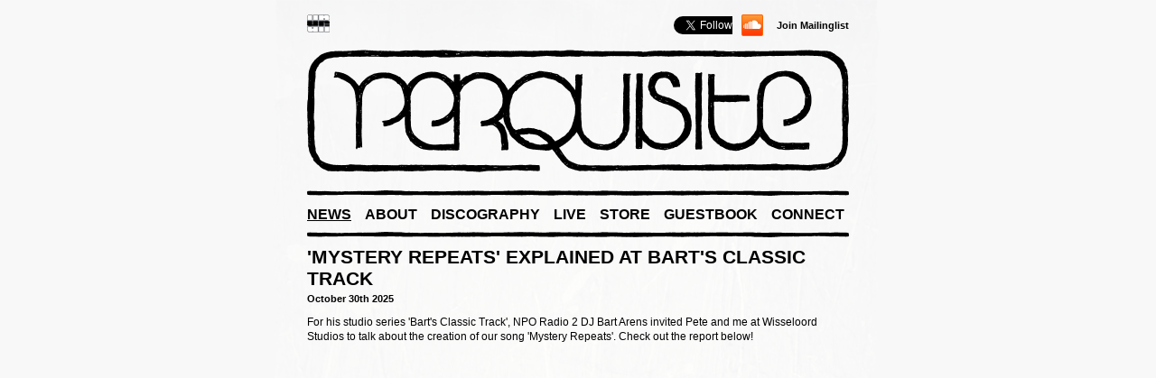

--- FILE ---
content_type: text/html; charset=UTF-8
request_url: https://perquisite.nl/videos
body_size: 7855
content:

  <!DOCTYPE html PUBLIC "-//W3C//DTD XHTML 1.0 Transitional//EN" "http://www.w3.org/TR/xhtml1/DTD/xhtml1-transitional.dtd">
<html xmlns="http://www.w3.org/1999/xhtml" xml:lang="en" lang="en">
 <head>

  <title>Perquisite / Videos</title>

  <meta http-equiv="Content-Type" content="text/html;charset=UTF-8" />
  <meta name="description" content="The official Perquisite website." />

  <link rel="alternate" type="application/rss+xml" title="RSS" href="http://www.perquisite.nl/rss" />

  <link href="/perquisite/files/css/perquisite.12.css" rel="stylesheet" type="text/css" />
    <style type="text/css">
   #menu ul #about_submenu {display:block;}
  </style>
  
  <script src="/perquisite/files/js/jquery-1.3.2.min.js" type="text/javascript"></script>
  <script src="/perquisite/files/js/jquery.form.js" type="text/javascript"></script>
  <script src="/perquisite/files/js/jquery.history.js" type="text/javascript"></script>
  <script type="text/javascript" charset="utf-8">
 // "guestbook":"connect"
 var subPages = {"biography":"about","photos":"about","videos":"about","press":"about","awards":"about","links":"connect","contact":"connect","film-music":"projects","commercials":"projects","music-for-theatre":"projects","workshops":"projects","other-projects":"projects","own-releases":"discography","remixes":"discography","producer-arranger-musician":"discography","compilations":"discography"};
</script>
  <script src="/perquisite/files/js/ajax.js" type="text/javascript"></script>

 </head>
 <body id="videos">

  <div id="wrapper">

   <div id="structure">

    <div id="site">

     <div id="content" class="column">

       <div id="mailinglist-holder">

         <ul class="site-topbar">
            <li class="site-topbar-item">
              <a href="http://www.unexpected-records.com" target="_blank" class="unexpected-records"><img src="/perquisite/files/images/web/unexpected-records.png" border="0" width="25" height="20" alt="Unexpected Records" title="Unexpected Records" /></a>
            </li><li class="site-topbar-item">
              <style>
    .social-buttons {
        margin: .5em 0;
        padding: 0;
        list-style: none;
    }

    .social-button {
        vertical-align: middle;
        display: inline-block;
        overflow:hidden;
    }

    .facebook-social-button {
        width: 58px;
        height: 20px;
    }

    .twitter-social-button {
        width: 65px;
        height: 20px;
    }

    .soundcloud-social-button {
        width: 24px;
        height: 24px;
    }

    .social-button + .social-button {
        margin-left: 10px;
    }
</style>

<ul class="social-buttons">
    <li class="social-button facebook-social-button">
        <iframe src="//www.facebook.com/plugins/like.php?locale=en_US&amp;href=https%3A%2F%2Fwww.facebook.com%2FPerquisite&amp;layout=button&amp;action=like&amp;show_faces=false&amp;share=false&amp;height=20&amp;appId=1469201456626635" scrolling="no" frameborder="0" allowTransparency="true"></iframe>
    </li><li class="social-button twitter-social-button">
        <iframe allowtransparency="true" frameborder="0" scrolling="no" src="https://platform.twitter.com/widgets/follow_button.html?screen_name=perquisite&show_count=false&show_screen_name=false&blang=en"></iframe>
    </li><li class="social-button soundcloud-social-button">
        <iframe allowtransparency="true" scrolling="no" frameborder="no" src="https://w.soundcloud.com/icon/?url=http%3A%2F%2Fsoundcloud.com%2Fperquisite&amp;color=orange_white&amp;size=24"></iframe>
    </li>
</ul>            </li><li class="site-topbar-item">
              <a href="/mailinglist" class="toggle-mailinglist" rel="/mailinglist"><span>Join Mailinglist</span></a>
            </li>
         </ul>

         <div id="mailinglist">

          <!-- mailinglist -->
           <div id="mc_embed_shell">
                 <link href="//cdn-images.mailchimp.com/embedcode/classic-061523.css" rel="stylesheet" type="text/css">
             <style type="text/css">
                   #mc_embed_signup{background:#fff; false;clear:left; font:14px Helvetica,Arial,sans-serif; width: 600px;}
                   /* Add your own Mailchimp form style overrides in your site stylesheet or in this style block.
                      We recommend moving this block and the preceding CSS link to the HEAD of your HTML file. */
           </style>
           <div id="mc_embed_signup">
               <form style="padding: 22px 0px 56px 0px" action="https://perquisite.us1.list-manage.com/subscribe/post?u=7b155cb06fac25dee0a6dccfd&amp;id=8b1356cc70&amp;f_id=006c89e5f0" method="post" id="mc-embedded-subscribe-form" name="mc-embedded-subscribe-form" class="validate" target="_blank">
                   <div id="mc_embed_signup_scroll">
                     
                       <div class="mc-field-group"><label for="mce-EMAIL">Email Address <span class="asterisk">*</span></label><input type="email" name="EMAIL" class="required email" id="mce-EMAIL" required="" value=""></div><div class="mc-field-group"><label for="mce-FNAME">First Name </label><input type="text" name="FNAME" class=" text" id="mce-FNAME" value=""></div><div class="mc-field-group"><label for="mce-LNAME">Last Name </label><input type="text" name="LNAME" class=" text" id="mce-LNAME" value=""></div><div class="mc-field-group"><label for="mce-MMERGE3">Country </label>
                       
                       
                     
                       
                       <select name="MMERGE3" id="mce-MMERGE3" class="select">
                         <option>Country</option>
                         
	<option value="af">Afghanistan</option>
	<option value="ax">Aland Islands</option>
	<option value="al">Albania</option>
	<option value="dz">Algeria</option>
	<option value="as">American Samoa</option>
	<option value="ad">Andorra</option>
	<option value="ao">Angola</option>
	<option value="ai">Anguilla</option>
	<option value="aq">Antarctica</option>
	<option value="ag">Antigua and Barbuda</option>
	<option value="ar">Argentina</option>
	<option value="am">Armenia</option>
	<option value="aw">Aruba</option>
	<option value="ap">Asia-Pacific</option>
	<option value="au">Australia</option>
	<option value="at">Austria</option>
	<option value="az">Azerbaijan</option>
	<option value="bs">Bahamas</option>
	<option value="bh">Bahrain</option>
	<option value="bd">Bangladesh</option>
	<option value="bb">Barbados</option>
	<option value="by">Belarus</option>
	<option value="be">Belgium</option>
	<option value="bz">Belize</option>
	<option value="bj">Benin</option>
	<option value="bm">Bermuda</option>
	<option value="bt">Bhutan</option>
	<option value="bo">Bolivia</option>
	<option value="ba">Bosnia and Herzegovina</option>
	<option value="bw">Botswana</option>
	<option value="bv">Bouvet Island</option>
	<option value="br">Brazil</option>
	<option value="io">British Indian Ocean Territory</option>
	<option value="bn">Brunei Darussalam</option>
	<option value="bg">Bulgaria</option>
	<option value="bf">Burkina Faso</option>
	<option value="mm">Burma (Myanmar)</option>
	<option value="bi">Burundi</option>
	<option value="kh">Cambodia</option>
	<option value="cm">Cameroon</option>
	<option value="ca">Canada</option>
	<option value="cv">Cape Verde</option>
	<option value="ky">Cayman Islands</option>
	<option value="cf">Central African Republic</option>
	<option value="td">Chad</option>
	<option value="cl">Chile</option>
	<option value="cn">China</option>
	<option value="cx">Christmas Island</option>
	<option value="cc">Cocos (Keeling) Islands</option>
	<option value="co">Colombia</option>
	<option value="km">Comoros</option>
	<option value="cg">Congo</option>
	<option value="ck">Cook Islands</option>
	<option value="cr">Costa Rica</option>
	<option value="hr">Croatia (Hrvatska)</option>
	<option value="cu">Cuba</option>
	<option value="cy">Cyprus</option>
	<option value="cz">Czech Republic</option>
	<option value="cd">Democratic Republic of Congo</option>
	<option value="dk">Denmark</option>
	<option value="dj">Djibouti</option>
	<option value="dm">Dominica</option>
	<option value="do">Dominican Republic</option>
	<option value="tp">East Timor</option>
	<option value="ec">Ecuador</option>
	<option value="eg">Egypt</option>
	<option value="sv">El Salvador</option>
	<option value="gq">Equatorial Guinea</option>
	<option value="er">Eritrea</option>
	<option value="ee">Estonia</option>
	<option value="et">Ethiopia</option>
	<option value="eu">Europe</option>
	<option value="fk">Falkland Islands (Malvinas)</option>
	<option value="fo">Faroe Islands</option>
	<option value="fj">Fiji</option>
	<option value="fi">Finland</option>
	<option value="fr">France</option>
	<option value="gf">French Guiana</option>
	<option value="pf">French Polynesia</option>
	<option value="tf">French Southern Territories</option>
	<option value="ga">Gabon</option>
	<option value="gm">Gambia</option>
	<option value="ge">Georgia</option>
	<option value="de">Germany</option>
	<option value="gh">Ghana</option>
	<option value="gi">Gibraltar</option>
	<option value="gb">Great Britain (UK)</option>
	<option value="gr">Greece</option>
	<option value="gl">Greenland</option>
	<option value="gd">Grenada</option>
	<option value="gp">Guadeloupe</option>
	<option value="gu">Guam</option>
	<option value="gt">Guatemala</option>
	<option value="gn">Guinea</option>
	<option value="gw">Guinea-Bissau</option>
	<option value="gy">Guyana</option>
	<option value="ht">Haiti</option>
	<option value="hm">Heard and McDonald Islands</option>
	<option value="hn">Honduras</option>
	<option value="hk">Hong Kong</option>
	<option value="hu">Hungary</option>
	<option value="is">Iceland</option>
	<option value="in">India</option>
	<option value="id">Indonesia</option>
	<option value="ir">Iran</option>
	<option value="iq">Iraq</option>
	<option value="ie">Ireland</option>
	<option value="il">Israel</option>
	<option value="it">Italy</option>
	<option value="ci">Ivory Coast</option>
	<option value="jm">Jamaica</option>
	<option value="jp">Japan</option>
	<option value="jo">Jordan</option>
	<option value="kz">Kazakhstan</option>
	<option value="ke">Kenya</option>
	<option value="ki">Kiribati</option>
	<option value="kp">Korea (North)</option>
	<option value="kr">Korea (South)</option>
	<option value="kw">Kuwait</option>
	<option value="kg">Kyrgyzstan</option>
	<option value="la">Laos</option>
	<option value="lv">Latvia</option>
	<option value="lb">Lebanon</option>
	<option value="ls">Lesotho</option>
	<option value="lr">Liberia</option>
	<option value="ly">Libya</option>
	<option value="li">Liechtenstein</option>
	<option value="lt">Lithuania</option>
	<option value="lu">Luxembourg</option>
	<option value="mo">Macau</option>
	<option value="mk">Macedonia</option>
	<option value="mg">Madagascar</option>
	<option value="mw">Malawi</option>
	<option value="my">Malaysia</option>
	<option value="mv">Maldives</option>
	<option value="ml">Mali</option>
	<option value="mt">Malta</option>
	<option value="mh">Marshall Islands</option>
	<option value="mq">Martinique</option>
	<option value="mr">Mauritania</option>
	<option value="mu">Mauritius</option>
	<option value="yt">Mayotte</option>
	<option value="mx">Mexico</option>
	<option value="fm">Micronesia</option>
	<option value="md">Moldova</option>
	<option value="mc">Monaco</option>
	<option value="mn">Mongolia</option>
	<option value="ms">Montserrat</option>
	<option value="ma">Morocco</option>
	<option value="mz">Mozambique</option>
	<option value="na">Namibia</option>
	<option value="nr">Nauru</option>
	<option value="np">Nepal</option>
	<option value="nl">Netherlands</option>
	<option value="an">Netherlands Antilles</option>
	<option value="nt">Neutral Zone</option>
	<option value="nc">New Caledonia</option>
	<option value="nz">New Zealand (Aotearoa)</option>
	<option value="ni">Nicaragua</option>
	<option value="ne">Niger</option>
	<option value="ng">Nigeria</option>
	<option value="nu">Niue</option>
	<option value="nf">Norfolk Island</option>
	<option value="mp">Northern Mariana Islands</option>
	<option value="no">Norway</option>
	<option value="om">Oman</option>
	<option value="pk">Pakistan</option>
	<option value="pw">Palau</option>
	<option value="ps">Palestinian Territory, Occupied</option>
	<option value="pa">Panama</option>
	<option value="pg">Papua New Guinea</option>
	<option value="py">Paraguay</option>
	<option value="pe">Peru</option>
	<option value="ph">Philippines</option>
	<option value="pn">Pitcairn</option>
	<option value="pl">Poland</option>
	<option value="pt">Portugal</option>
	<option value="01">Private</option>
	<option value="pr">Puerto Rico</option>
	<option value="qa">Qatar</option>
	<option value="rs">Republic of Serbia</option>
	<option value="re">Reunion</option>
	<option value="ro">Romania</option>
	<option value="ru">Russia</option>
	<option value="rw">Rwanda</option>
	<option value="gs">S. Georgia and S. Sandwich Isls.</option>
	<option value="kn">Saint Kitts and Nevis</option>
	<option value="lc">Saint Lucia</option>
	<option value="vc">Saint Vincent and the Grenadines</option>
	<option value="ws">Samoa</option>
	<option value="sm">San Marino</option>
	<option value="st">Sao Tome and Principe</option>
	<option value="sa">Saudi Arabia</option>
	<option value="sn">Senegal</option>
	<option value="cs">Serbia and Montenegro</option>
	<option value="sc">Seychelles</option>
	<option value="sl">Sierra Leone</option>
	<option value="sg">Singapore</option>
	<option value="sk">Slovak Republic</option>
	<option value="si">Slovenia</option>
	<option value="sb">Solomon Islands</option>
	<option value="so">Somalia</option>
	<option value="za">South Africa</option>
	<option value="es">Spain</option>
	<option value="lk">Sri Lanka</option>
	<option value="sh">St. Helena</option>
	<option value="pm">St. Pierre and Miquelon</option>
	<option value="sd">Sudan</option>
	<option value="sr">Suriname</option>
	<option value="sj">Svalbard and Jan Mayen Islands</option>
	<option value="sz">Swaziland</option>
	<option value="se">Sweden</option>
	<option value="ch">Switzerland</option>
	<option value="sy">Syria</option>
	<option value="tw">Taiwan</option>
	<option value="tj">Tajikistan</option>
	<option value="tz">Tanzania</option>
	<option value="th">Thailand</option>
	<option value="tg">Togo</option>
	<option value="tk">Tokelau</option>
	<option value="to">Tonga</option>
	<option value="tt">Trinidad and Tobago</option>
	<option value="tn">Tunisia</option>
	<option value="tr">Turkey</option>
	<option value="tm">Turkmenistan</option>
	<option value="tc">Turks and Caicos Islands</option>
	<option value="tv">Tuvalu</option>
	<option value="ug">Uganda</option>
	<option value="ua">Ukraine</option>
	<option value="ae">United Arab Emirates</option>
	<option value="uk">United Kingdom</option>
	<option value="us" selected="selected">United States</option>
	<option value="uy">Uruguay</option>
	<option value="uz">Uzbekistan</option>
	<option value="vu">Vanuatu</option>
	<option value="va">Vatican City State (Holy See)</option>
	<option value="ve">Venezuela</option>
	<option value="vn">Viet Nam</option>
	<option value="vg">Virgin Islands (British)</option>
	<option value="vi">Virgin Islands (U.S.)</option>
	<option value="wf">Wallis and Futuna Islands</option>
	<option value="eh">Western Sahara</option>
	<option value="ye">Yemen</option>
	<option value="yu">Yugoslavia</option>
	<option value="zm">Zambia</option>
	<option value="zw">Zimbabwe</option>                        </select>
                        
                       </div>
                       
                   <div id="mce-responses" class="clear">
                       <div class="response" id="mce-error-response" style="display: none;"></div>
                       <div class="response" id="mce-success-response" style="display: none;"></div>
                   </div><div aria-hidden="true" style="position: absolute; left: -5000px;"><input type="text" name="b_7b155cb06fac25dee0a6dccfd_8b1356cc70" tabindex="-1" value=""></div><div class="clear"><input type="submit" name="subscribe" id="mc-embedded-subscribe" class="button" value="Subscribe"></div>
               </div>
           </form>
           </div>
           <script type="text/javascript" src="//s3.amazonaws.com/downloads.mailchimp.com/js/mc-validate.js"></script><script type="text/javascript">(function($) {window.fnames = new Array(); window.ftypes = new Array();fnames[0]='EMAIL';ftypes[0]='email';fnames[1]='FNAME';ftypes[1]='text';fnames[2]='LNAME';ftypes[2]='text';fnames[3]='MMERGE3';ftypes[3]='text';fnames[4]='MMERGE4';ftypes[4]='text';}(jQuery));var $mcj = jQuery.noConflict(true);</script></div> 
            
            
        
         </div>

       </div>

       <div id="logo"></div>

        <div class="line"></div>

        <div class="clear"></div>

       <div id="menu">
        <ul>
         <li><a id="menu_news" href="/news" class="ajax" rel="/news"><span>News</span></a></li>
         <li><a id="menu_about" href="/biography" class="ajax" rel="/biography"><span>About</span></a>
          <ul class="submenu" id="about_submenu">
           <li><a id="menu_biography" href="/biography" class="ajax" rel="/biography"><span>Biography</span></a></li>
           <li><a id="menu_photos" href="/photos" class="ajax" rel="/photos"><span>Photos</span></a></li>
           <li><a id="menu_videos" href="/videos" class="ajax" rel="/videos"><span>Videos</span></a></li>
           <li><a id="menu_press" href="/press" class="ajax" rel="/press"><span>Press</span></a></li>
           <li><a id="menu_awards" href="/awards" class="ajax" rel="/awards"><span>Awards</span></a></li>
          </ul>
         </li>
               <li><a id="menu_discography" href="/own-releases" class="ajax" rel="/own-releases"><span>discography</span></a>
               <ul class="submenu" id="discography_submenu">
               <li><a id="menu_own-releases" href="/own-releases" class="ajax" rel="/own-releases"><span>Own Releases</span></a></li>
          <li><a id="menu_remixes" href="/remixes" class="ajax" rel="/remixes"><span>Remixes</span></a></li>
          <li><a id="menu_producer-arranger-musician" href="/producer-arranger-musician" class="ajax" rel="/producer-arranger-musician"><span>Producer/arranger/musician</span></a></li>
          <li><a id="menu_compilations" href="/compilations" class="ajax" rel="/compilations"><span>Compilations</span></a></li>
                    <li><a id="menu_film-music" href="/film-music" class="ajax" rel="/film-music"><span>Film Music</span></a></li>
          <li><a id="menu_commercials" href="/commercials" class="ajax" rel="/commercials"><span>Commercials</span></a></li>
          <li><a id="menu_music-for-theatre" href="/music-for-theatre" class="ajax" rel="/music-for-theatre"><span>Music for Theatre</span></a></li>
          <li><a id="menu_workshops" href="/workshops" class="ajax" rel="/workshops"><span>Workshops</span></a></li>
          <li><a id="menu_other-projects" href="/other-projects" class="ajax" rel="/other-projects"><span>Other Projects</span></a></li>
              </ul>
         <!-- </li>
               <li><a id="menu_projects" href="/film-music" class="ajax" rel="/film-music"><span>projects</span></a>
               <ul class="submenu" id="projects_submenu">
               <li><a id="menu_film-music" href="/film-music" class="ajax" rel="/film-music"><span>Film Music</span></a></li>
          <li><a id="menu_commercials" href="/commercials" class="ajax" rel="/commercials"><span>Commercials</span></a></li>
          <li><a id="menu_music-for-theatre" href="/music-for-theatre" class="ajax" rel="/music-for-theatre"><span>Music for Theatre</span></a></li>
          <li><a id="menu_workshops" href="/workshops" class="ajax" rel="/workshops"><span>Workshops</span></a></li>
          <li><a id="menu_other-projects" href="/other-projects" class="ajax" rel="/other-projects"><span>Other Projects</span></a></li>
              </ul>
         </li> -->
         <li><a id="menu_live" href="/live" class="ajax" rel="/live"><span>Live</span></a></li>
         <li><a id="menu_store" href="https://unexpected-webshop.myshopify.com/collections/perquisite" target="_blank"><span>Store</span></a></li>
         <li><a id="menu_guestbook" href="/guestbook" class="ajax" rel="/guestbook"><span>Guestbook</span></a></li>
         <li><a id="menu_connect" href="/contact" class="ajax" rel="/contact"><span>Connect</span></a>
           <ul class="submenu" id="connect_submenu">
            <li><a id="menu_contact" href="/contact" class="ajax" rel="/contact"><span>Contact</span></a></li>
            <li><a id="menu_links" href="/links" class="ajax" rel="/links"><span>Links</span></a></li>
           </ul>
         </li>
        </ul>
        <div class="clear"></div>
       </div>

       <div class="line clear"></div>

      <div id="content_videos" class="content">
       <noscript>

<!-- begin page -->
  <div class="videos">

  <div><iframe loading="lazy" width="290" height="163" src="https://www.youtube.com/embed/quQBjAdD7zk"></iframe></div>
   <h5>Perquisite about his music for 'Niemand In De Stad'</h5>
   <h6>I composed the music for the Dutch feature film 'Niemand in de Stad'; a story about three young friends dealing with the difficulties of growing up, while being student in Amsterdam.

In this short documentary by FabFilter, I talk about the writing and production approach and explain some of the unusual techniques I used to create the movie score.

'Niemand in de stad' is the debut feature film of Michiel van Erp, based on the book by writer Philip Huff. The Original Motion Picture Score by Perquisite will be released by Unexpected Records and will be available through all digital platforms as of September 21st 2018.</h6>
  </div>
    <div class="videos_last">

  <div><iframe loading="lazy" width="290" height="163" src="https://www.youtube.com/embed/188pDgl2Yi0"></iframe></div>
   <h5>Perquisite Film Showreel (short)</h5>
   <h6>The short version of my showreel of film composition. Latest update: May 2016.</h6>
  </div>
     <div class="clear"></div>
    <div class="videos">

  <div><iframe loading="lazy" width="290" height="163" src="https://www.youtube.com/embed/Ka3HVHniOIA"></iframe></div>
   <h5>Perquisite Film Showreel</h5>
   <h6>My showreel of film composition. Latest update: May 2016.</h6>
  </div>
    <div class="videos_last">

  <div><iframe loading="lazy" width="290" height="163" src="https://www.youtube.com/embed/Y0ot8Wh2mU8"></iframe></div>
   <h5>Pete Philly and Perquisite talk about North West Metropolis</h5>
   <h6>To celebrate the digital re-release of the 'Expressions EP' by North West Metropolis (originally released in 2003), Pete Philly and Perquisite talk about how they met and how the project came together.</h6>
  </div>
     <div class="clear"></div>
    <div class="videos">

  <div><iframe loading="lazy" width="290" height="163" src="https://www.youtube.com/embed/FD-hxA7zSb0"></iframe></div>
   <h5>Pete Philly & Perquisite - Final Clubshow @ Paradiso (2008)</h5>
   <h6>To celebrate the 10-year anniversary of the Pete Philly & Perquisite debut album 'Mindtstate', we've put the entire show of December 6th 2008 in Paradiso, Amsterdam online!</h6>
  </div>
    <div class="videos_last">

  <div><iframe loading="lazy" width="290" height="163" src="https://www.youtube.com/embed/Z7aU4ZQm7P8"></iframe></div>
   <h5>Kris Berry & Perquisite - Final Show Report</h5>
   <h6>A report of the final Kris Berry & Perquisite show on November 15th 2014 in Amsterdam, The Netherlands. Filmed by Eline Soumeru and Niels Visser. Edited by Eline Soumeru.</h6>
  </div>
     <div class="clear"></div>
    <div class="videos">

  <div><iframe loading="lazy" width="290" height="163" src="https://www.youtube.com/embed/yjzqYB0yDRk"></iframe></div>
   <h5>Ruben Hein & Perquisite - How We Belong</h5>
   <h6>Official video for 'How We Belong' by Ruben Hein & Perquisite, the theme song for the film 'Wiplala', in theatres November 19th 2014.</h6>
  </div>
    <div class="videos_last">

  <div><iframe loading="lazy" width="290" height="163" src="https://www.youtube.com/embed/9KMmj5saXXg"></iframe></div>
   <h5>Perquisite on 'Hartenstraat'</h5>
   <h6>A short clip in which I tell a bit more about the music I've made with SliderInc for the feature film 'Hartenstraat' by Sanne Vogel.</h6>
  </div>
     <div class="clear"></div>
    <div class="videos">

  <div><iframe loading="lazy" width="290" height="163" src="https://www.youtube.com/embed/Ep5T858gTD0"></iframe></div>
   <h5>Kris Berry & Perquisite - Warm</h5>
   <h6>Second video of Kris Berry & Perquisite, accompanying the single 'Warm'. Directed by Mark Janssen and shot at Curacao.</h6>
  </div>
    <div class="videos_last">

  <div><iframe loading="lazy" width="290" height="163" src="https://www.youtube.com/embed/Plthp8LNBkQ"></iframe></div>
   <h5>Kris Berry & Perquisite - Telescope (live)</h5>
   <h6>'Telescope' live at Ziggo Live.</h6>
  </div>
     <div class="clear"></div>
   <div class="clear"></div>
 <div class="pagination">
<ul>
<li><span class="disabled">previous</span></li>
<li><span class="current">1</span></li>
<li><a class="ajax" href="/perquisite/videos/page2" rel="/videos/page2">2</a></li>
<li><a class="ajax" href="/perquisite/videos/page3" rel="/videos/page3">3</a></li>
<li><a class="ajax" href="/perquisite/videos/page4" rel="/videos/page4">4</a></li>
<li><a class="ajax" href="/perquisite/videos/page5" rel="/videos/page5">5</a></li>
<li>[...]</li>
<li><a class="ajax" href="/perquisite/videos/page5" rel="/videos/page5">5</a></li>
<li><a class="ajax" href="/perquisite/videos/page6" rel="/videos/page6">6</a></li>
<li><a class="ajax" href="/perquisite/videos/page2" rel="/videos/page2">next</a></li>
</ul>
</div>
  <div class="clear"></div>
 </noscript>
      </div>

      <div class="space"></div>

     </div>

    </div>

   </div>

   <!-- site background -->
   <div id="backdrop">
    <div id="background">
     <!-- background images -->
     <div id="front"><img src="files/images/web/blank.gif" alt="front" /></div>
     <div id="back"><img src="files/images/web/blank.gif" alt="back" /></div>
    </div>
    <!-- pattern overlay -->
    <div id="pattern"></div>
   </div>

  </div>

 <!-- googe analytics code -->
 <script>
   (function(i,s,o,g,r,a,m){i['GoogleAnalyticsObject']=r;i[r]=i[r]||function(){
   (i[r].q=i[r].q||[]).push(arguments)},i[r].l=1*new Date();a=s.createElement(o),
   m=s.getElementsByTagName(o)[0];a.async=1;a.src=g;m.parentNode.insertBefore(a,m)
   })(window,document,'script','//www.google-analytics.com/analytics.js','ga');

   ga('create', 'UA-42115999-1', 'perquisite.nl');
   ga('send', 'pageview');

 </script>

 </body>
</html>

--- FILE ---
content_type: text/html; charset=UTF-8
request_url: https://perquisite.nl/files/ajax/news.php?_=1768838487867
body_size: 9977
content:

  <!-- begin page -->
      <div class="articles">

       <div class="head">
        <h1><a class="ajax" href="/perquisite/news/278" rel="/news/278">'Mystery Repeats' explained at Bart's Classic Track</a></h1>
        <p>October 30th 2025</p>
       </div>

       <div class="body">
        <p><div class="markup"><p>For his studio series 'Bart's Classic Track', NPO Radio 2 DJ Bart Arens invited Pete and me at Wisseloord Studios to talk about the creation of our song 'Mystery Repeats'. Check out the report below!
<br><br></p>
<iframe width="600" height="338" src="https://www.youtube.com/embed/Twwbjif5J-8?si=h9TzAraniN6il2Pq" title="YouTube video player" frameborder="0" allow="accelerometer; autoplay; clipboard-write; encrypted-media; gyroscope; picture-in-picture; web-share" referrerpolicy="strict-origin-when-cross-origin" allowfullscreen></iframe></div></p>
       </div>

       <div class="images">
               </div>

      </div>
      <div class="line"></div>
            <div class="articles">

       <div class="head">
        <h1><a class="ajax" href="/perquisite/news/277" rel="/news/277">Time Flies Tour concluded in Amsterdam</a></h1>
        <p>June 13th 2025</p>
       </div>

       <div class="body">
        <p><div class="markup"><p>Last week Pete and I concluded the Time Flies Theater Tour with our band at the Kleine Komedie in Amsterdam, the city where I was born and have lived most of my life. It was an amazing night! Thanks to everyone who was there, or who came to one of the other shows on the tour; we couldn't have wished for a more beautiful audience! Check out the pictures below by Tony Kurz.</p></div></p>
       </div>

       <div class="images">
               <div class="image"><img border="0" src="/perquisite/files/images/news/medium/277-17498214920.jpg" title="" /><p></p></div>
              <div class="image"><img border="0" src="/perquisite/files/images/news/medium/277-17498214780.jpg" title="" /><p></p></div>
              <div class="image"><img border="0" src="/perquisite/files/images/news/medium/277-17498214720.jpg" title="" /><p></p></div>
              <div class="image"><img border="0" src="/perquisite/files/images/news/medium/277-17498214850.jpg" title="" /><p></p></div>
              <div class="image"><img border="0" src="/perquisite/files/images/news/medium/277-17498214980.jpg" title="" /><p></p></div>
              <div class="image"><img border="0" src="/perquisite/files/images/news/medium/277-17498215040.jpg" title="" /><p></p></div>
              </div>

      </div>
      <div class="line"></div>
            <div class="articles">

       <div class="head">
        <h1><a class="ajax" href="/perquisite/news/276" rel="/news/276">Final Time Flies Theater Tour shows coming up!</a></h1>
        <p>May 20th 2025</p>
       </div>

       <div class="body">
        <p><div class="markup"><p>The Time Flies Theater Tour with Pete and our band is in full effect! So far we've played in Haarlem, Rotterdam, Eindhoven, Heerlen, Utrecht, Amersfoort and Zwolle. Check out the pictures Rinse Fokkema made of our show in Amersfoort last week! We've got only four shows left right now: Tilburg (May 22nd), Groningen (May 25th), Arnhem (May 31st) and Amsterdam (June 2nd). I hope to see you at one of our shows!</p></div></p>
       </div>

       <div class="images">
               <div class="image"><img border="0" src="/perquisite/files/images/news/medium/276-17477416020.jpeg" title="" /><p></p></div>
              <div class="image"><img border="0" src="/perquisite/files/images/news/medium/276-17477415960.jpeg" title="" /><p></p></div>
              <div class="image"><img border="0" src="/perquisite/files/images/news/medium/276-17477415900.jpeg" title="" /><p></p></div>
              <div class="image"><img border="0" src="/perquisite/files/images/news/medium/276-17477416100.jpeg" title="" /><p></p></div>
              <div class="image"><img border="0" src="/perquisite/files/images/news/medium/276-17477416390.jpeg" title="" /><p></p></div>
              <div class="image"><img border="0" src="/perquisite/files/images/news/medium/276-17477416460.jpeg" title="" /><p></p></div>
              <div class="image"><img border="0" src="/perquisite/files/images/news/medium/276-17477416530.jpeg" title="" /><p></p></div>
              </div>

      </div>
      <div class="line"></div>
            <div class="articles">

       <div class="head">
        <h1><a class="ajax" href="/perquisite/news/275" rel="/news/275">10.000.000 streams for 'Mystery Repeats'!</a></h1>
        <p>May 13th 2025</p>
       </div>

       <div class="body">
        <p><div class="markup"><p>Pete and I are celebrating a major milestone: ‘Mystery Repeats’ has officially hit 10 million streams on Spotify! It’s incredible to see how after all those years this song continues to resonate with so many of you around the world. Whether you’ve had it on repeat, shared it with friends, or just stumbled across it recently; thank you for listening and supporting our music! We couldn’t have reached this milestone without you! :)</p></div></p>
       </div>

       <div class="images">
               <div class="image"><img border="0" src="/perquisite/files/images/news/medium/275-17471399420.jpg" title="" /><p></p></div>
              </div>

      </div>
      <div class="line"></div>
            <div class="articles">

       <div class="head">
        <h1><a class="ajax" href="/perquisite/news/274" rel="/news/274">'Get A Grip' by Swan & Ginge out now!</a></h1>
        <p>April 11th 2025</p>
       </div>

       <div class="body">
        <p><div class="markup"><p>'Get A Grip', a unique collaboration between Dutch R&amp;B powerhouses Swan and GINGE with a production by yours truly, is out now! Swan: ‘It’s a song for people that need a little encouragement with ending their ‘situationship’. We’re the loving friends that say: ‘Realize your self-worth, go get a grip!’’ GINGE: ‘It’s all about girlhood; the firm care of friends saying ‘you deserve better’ while you keep slipping down the slope of a bad relationship. They might need to repeat it a few times, but you know your friends will always be right in the end.’
<br><br>
CREDITS:<br>
Written by F.S. Groen, R. Rijpstra &amp; P.L. Perquin.<br>
Guitar by Marnix Dorrestein. Keys by Swan. All other instruments by Perquisite. Recorded, mixed and produced by Perquisite at Unexpected Studio. Mastered by Jeffrey ‘Da Goose’ de Gans.
<br><br></p>
<iframe style="border-radius:12px" src="https://open.spotify.com/embed/track/6sPcdQfTuRQQY9lr6fNrRe?utm_source=generator" width="600" height="338" frameBorder="0" allowfullscreen="" allow="autoplay; clipboard-write; encrypted-media; fullscreen; picture-in-picture" loading="lazy"></iframe></div></p>
       </div>

       <div class="images">
               </div>

      </div>
      <div class="line"></div>
            <div class="articles">

       <div class="head">
        <h1><a class="ajax" href="/perquisite/news/273" rel="/news/273">'Raindrop' (live) out now!</a></h1>
        <p>March 11th 2025</p>
       </div>

       <div class="body">
        <p><div class="markup"><p>To promote our upcoming Dutch theater tour and shows in London and Altdorf, Pete Philly and I released a live video for our song ‘Raindrop’, the closing track from our comeback album ‘Eon’ that was released last year.
<br><br>
‘Raindrop’ represents a deeply personal journey for Pete, who wrote the lyrics as closure on one of the toughest times in his life. The live version has found its way into the heart of the Pete Philly &amp; Perquisite shows, with the band taking it to an exhilarating crescendo with saxophonist Floris van der Vlugt taking the lead. You can watch the full video, shot by Jasper Mol and mixed by yours truly, below.
<br><br></p>
<iframe width="600" height="338" src="https://www.youtube.com/embed/e-uRJyBvf7w?si=HWybP7HSMR9v5v5A" title="YouTube video player" frameborder="0" allow="accelerometer; autoplay; clipboard-write; encrypted-media; gyroscope; picture-in-picture; web-share" referrerpolicy="strict-origin-when-cross-origin" allowfullscreen></iframe></div></p>
       </div>

       <div class="images">
               </div>

      </div>
      <div class="line"></div>
            <div class="articles">

       <div class="head">
        <h1><a class="ajax" href="/perquisite/news/272" rel="/news/272">'Underneath My Façade' by Swan out now!</a></h1>
        <p>January 10th 2025</p>
       </div>

       <div class="body">
        <p><div class="markup"><p>Swan's debut album ‘Underneath My Façade’ is out now! It was a lot of fun to produce and record this album together with Swan; I hope you like the album as much as we do :)
<br><br>
'Underneath My Façade' was produced by Swan and Perquisite with guest productions by American producers Jesse Singer &amp; Chris Soper (on 'Mud') and British producer Ankit Suri (on 'Hometown').
<br><br>
Click <a href="https://ffm.to/underneathmyfacade">here</a> to listen!</p></div></p>
       </div>

       <div class="images">
               <div class="image"><img border="0" src="/perquisite/files/images/news/medium/272-17365067330.jpg" title="" /><p></p></div>
              </div>

      </div>
      <div class="line"></div>
            <div class="articles">

       <div class="head">
        <h1><a class="ajax" href="/perquisite/news/271" rel="/news/271">Pete & Perq live in London on April 3rd!</a></h1>
        <p>December 18th 2024</p>
       </div>

       <div class="body">
        <p><div class="markup"><p>London; I’ve got some exciting news! On April 3rd 2025, Pete and I will be performing live with our band at the Hootananny in Brixton, together with Jeangu Macrooy! It is going to be an epic night of live music not be missed, so mark your calendars! Tickets are available <a href="https://link.dice.fm/b4830f384167">here</a>!</p></div></p>
       </div>

       <div class="images">
               <div class="image"><img border="0" src="/perquisite/files/images/news/medium/271-17345246700.jpg" title="" /><p></p></div>
              </div>

      </div>
      <div class="line"></div>
            <div class="articles">

       <div class="head">
        <h1><a class="ajax" href="/perquisite/news/270" rel="/news/270">Time Flies Theatertour this spring!</a></h1>
        <p>December 3rd 2024</p>
       </div>

       <div class="body">
        <p><div class="markup"><p>We’ve got news! After our big show at AFAS Live in 2023 and our European tour this year, Pete and I will be hitting Dutch theaters next year to celebrate our music. In the year that our debut album 'Mindstate' will turn twenty, we will perform our music with our seven-piece live band, now projected through a lens of depth, humor and understanding. Tickets will be on sale tomorrow at 12:00 on our <a href="http://www.petephillyandperquisite.com">website</a>. We hope to see you in one of these beautiful theaters. Time Flies!</p></div></p>
       </div>

       <div class="images">
               <div class="image"><img border="0" src="/perquisite/files/images/news/medium/270-17332257660.png" title="" /><p></p></div>
              <div class="image"><img border="0" src="/perquisite/files/images/news/medium/270-17332257730.png" title="" /><p></p></div>
              </div>

      </div>
      <div class="line"></div>
            <div class="articles">

       <div class="head">
        <h1><a class="ajax" href="/perquisite/news/269" rel="/news/269">Live video 'The Outcome' by Swan out now!</a></h1>
        <p>November 16th 2024</p>
       </div>

       <div class="body">
        <p><div class="markup"><p>The live video of ‘The Outcome’ by Swan is out now! I had the pleasure to think along conceptually, writing the string arrangement and mixing &amp; mastering the audio.
<br><br></p>
<iframe width="600" height="338" src="https://www.youtube.com/embed/0BVJc3r8Z98?si=WBUDwYjC56ickz3X" title="YouTube video player" frameborder="0" allow="accelerometer; autoplay; clipboard-write; encrypted-media; gyroscope; picture-in-picture; web-share" referrerpolicy="strict-origin-when-cross-origin" allowfullscreen></iframe>
<br><br>
VIDEO CREDITS:<br>
Videography: Morena Schwarzwälder | Creative concept & production: Femke Groen, Morena Schwarzwälder & Pieter Perquin | Styling: Ruben Jurriën & Femke Groen | Sound recording: Ischa Telepta, Davy van Broekhoven & Thijs Alting.
<br><br>
SONG CREDITS:<br>
Written by F.S. Groen & P. L. Perquin. Vocals by Swan. Drums by Ruben Sieben. Bass by Marijn de Zwart. Keys by Marc Sarrià Verdú. Violin by Manon van de Kempe & Emma Williams. Viola by Isabel Franenberg. Cello by Jascha Bordon. String arrangement by Perquisite. Mixed & mastered by Perquisite.
<br><br>
A special thanks to NME Haarlem / De Kweektuin and Sam Jones.
<br><br>
© 2024 Unexpected Records<br>
www.unexpected-records.com </div></p>
       </div>

       <div class="images">
               </div>

      </div>
      <div class="line"></div>
            <div class="articles">

       <div class="head">
        <h1><a class="ajax" href="/perquisite/news/268" rel="/news/268">'The Outcome' by Swan is out now!</a></h1>
        <p>October 18th 2024</p>
       </div>

       <div class="body">
        <p><div class="markup"><p>Swan wrote 'The Outcome' when someone who was a really important mentor to her passed away, which affected her deeply. He taught her that music doesn’t have to be complex to be great; it has to be honest and authentic. When she wrote the song, it felt like he was looking over her shoulder, helping her write it, even though he was already gone. 'The Outcome' is a reminder that sometimes not knowing where to go is part of the human experience, and that hope is one of the most powerful tools we have.
<br><br>
It was great to work together with Swan on this delicate and beautiful tune; it’s probably my favorite song of hers so far, so I hope you like it as much as I do :) Click <a href="https://open.spotify.com/album/4ULet9pEbLRHgxyDTI3zQl?si=SekoNlObSLyEBI0PjVuH1A">here</a> to listen!
<br><br>
CREDITS:
<br>
Lyrics by F.S. Groen. Music by F.S. Groen &amp; P.L. Perquin.
Vocals and piano by Swan. Drum programming and juno by Swan &amp; Perquisite. Cello, synth bass and sound effects by Perquisite. Produced &amp; arranged by Swan &amp; Perquisite. Mixed by Perquisite. Mastered by Jeffrey 'Da Goose' de Gans. Artwork by Morena Schwarzwälder. Picture by Puck van Diepen.
<br>
© 2024 Unexpected Records</p></div></p>
       </div>

       <div class="images">
               <div class="image"><img border="0" src="/perquisite/files/images/news/medium/268-17292467830.jpg" title="" /><p></p></div>
              </div>

      </div>
      <div class="line"></div>
            <div class="articles">

       <div class="head">
        <h1><a class="ajax" href="/perquisite/news/267" rel="/news/267">Pete & Perq European Album Release Shirt available now!</a></h1>
        <p>September 19th 2024</p>
       </div>

       <div class="body">
        <p><div class="markup"><p>For sale now: our exclusive European Album Release Tour shirt, designed by the one and only Ceizer! If you weren’t able to be at one of our shows and buy your own, you’re in luck: this limited release is available in the <a href="https://unexpected-webshop.myshopify.com/collections/pete-philly-perquisite">Unexpected Store</a> now!</p></div></p>
       </div>

       <div class="images">
               <div class="image"><img border="0" src="/perquisite/files/images/news/medium/267-17272919180.jpg" title="" /><p></p></div>
              </div>

      </div>
      <div class="line"></div>
            <div class="articles">

       <div class="head">
        <h1><a class="ajax" href="/perquisite/news/266" rel="/news/266">'My Stereo (Fluid Funk Remixes)' out now!</a></h1>
        <p>June 21st 2024</p>
       </div>

       <div class="body">
        <p><div class="markup"><p>OUT NOW: On the longest/shortest day of the year Pete and I bring you the 'My Stereo (Fluid Funk Remixes)' EP. For this release our Amsterdam based label Unexpected Records teamed up with Rotterdam based electronic label Fluid Funk to deliver five funky dancefloor remixes by none other than Ascension &amp; Shirazi, Klankarbeit &amp; Danou P, Gregor Salto, Beau Zwart &amp; Sykes and Fouk. This one is strictly aimed at getting feet shuffling and booties shaking :)
Supported by Francois K, Alexander Barck (Jazzanova), Felipe Gordon, Colin Dale, Shur-I-Kan, James Audiojack, Moodymanc, M50, Graeme Park, Mr V. and many more. Available now on all digital platforms! Click <a href="https://ffm.to/mystereofluidfunkremixes">here</a> to listen.
<br></p></div></p>
       </div>

       <div class="images">
               <div class="image"><img border="0" src="/perquisite/files/images/news/medium/266-17189615110.jpg" title="" /><p></p></div>
              </div>

      </div>
      <div class="line"></div>
            <div class="articles">

       <div class="head">
        <h1><a class="ajax" href="/perquisite/news/265" rel="/news/265">'Sidepiece' by Swan out now!</a></h1>
        <p>June 14th 2024</p>
       </div>

       <div class="body">
        <p><div class="markup"><p>Swan’s new single ‘Sidepiece’ is out now on all streaming platforms!
I produced the song together with the amazing Swan. Guitar is by the always funky Marnix Dorrestein. The mix is by yours truly and the master by Jeffrey 'Da Goose' De Gans. The cover picture is by Puck van Diepen and the artwork by Morena Schwarzwälder. Click <a href="https://ffm.to/swansidepiece">here</a> to listen!</p></div></p>
       </div>

       <div class="images">
               <div class="image"><img border="0" src="/perquisite/files/images/news/medium/265-17183547880.jpg" title="" /><p></p></div>
              </div>

      </div>
      <div class="line"></div>
            <div class="articles">

       <div class="head">
        <h1><a class="ajax" href="/perquisite/news/264" rel="/news/264">The 'My Stereo' video is here!</a></h1>
        <p>May 17th 2024</p>
       </div>

       <div class="body">
        <p><div class="markup"><p>Pete Philly and I just released the official video for our song ‘My Stereo’. The video was created by Danny Merk and is an ode to our musical inspiuration and the rich history of popmusic. Watch the full video below!
<br><br></p>
<iframe width="600" height="338" src="https://www.youtube.com/embed/58bOA98nkxw?si=Si40IrTi7bC-93pC" title="YouTube video player" frameborder="0" allow="accelerometer; autoplay; clipboard-write; encrypted-media; gyroscope; picture-in-picture; web-share" referrerpolicy="strict-origin-when-cross-origin" allowfullscreen></iframe></div></p>
       </div>

       <div class="images">
               </div>

      </div>
      <div class="line"></div>
            <div class="articles">

       <div class="head">
        <h1><a class="ajax" href="/perquisite/news/263" rel="/news/263">'Eon' is out now!</a></h1>
        <p>May 3rd 2024</p>
       </div>

       <div class="body">
        <p><div class="markup"><p>It’s finally there. Sixteen years and a bit after the release of our last album, we present you ‘Eon’, our third studio album. ‘Eon’ is a celebration of our infinite connection through music. We had a lot of fun making this record and we hope you enjoy it!
<br><br>
A big shout to everyone that collaborated musically with us on ‘Eon’: Naaz, Swan, Marnix Dorrestein, Floris van der Vlugt, Randell Heye, Jasper Slijderink, Alain Clark, Dela, Knox &amp; Loux. And of course Jeffrey ‘Da Goose’ De Gans for the clear &amp; warm master. We’d like to thank Ceizer for the awesome album cover, Stefan van den Heuvel for the spot on LP artwork and Roeltje van de Sande Bakhuyzen for her amazing picture.
<br><br>
‘Eon’ is now available on vinyl in your local recordstore and our webshop as well as on all streaming platforms!
<br><br>
Love,<br>
Pete &amp; Perq</p></div></p>
       </div>

       <div class="images">
               <div class="image"><img border="0" src="/perquisite/files/images/news/medium/263-17147318060.jpg" title="" /><p></p></div>
              </div>

      </div>
      <div class="line"></div>
            <div class="articles">

       <div class="head">
        <h1><a class="ajax" href="/perquisite/news/262" rel="/news/262">'My Stereo' is out now!</a></h1>
        <p>April 5th 2024</p>
       </div>

       <div class="body">
        <p><div class="markup"><p>After the releases of ‘Hot Sauce’ and ‘Mayhem feat. Naaz,’ it’s time to present you our final single before the release of the third Pete Philly &amp; Perquisite album 'Eon'. ‘My Stereo’ is about the unifying nature of spirited music. It’s a celebration of authentic, non-formulaic expression; the epitome of soulful music - not the genre, but the intent. This song captures how grateful we are for the music that inspired us; we hope you enjoy it! 'Eon' is coming on May 3rd!
<br><br></p>
<iframe style="border-radius:12px" src="https://open.spotify.com/embed/track/78oXpMIYlS270uFJu6KRix?utm_source=generator" width="600" height="338" frameBorder="0" allowfullscreen="" allow="autoplay; clipboard-write; encrypted-media; fullscreen; picture-in-picture" loading="lazy"></iframe></div></p>
       </div>

       <div class="images">
               </div>

      </div>
      <div class="line"></div>
            <div class="articles">

       <div class="head">
        <h1><a class="ajax" href="/perquisite/news/261" rel="/news/261">Swan will play on North Sea Jazz this year!</a></h1>
        <p>March 22nd 2024</p>
       </div>

       <div class="body">
        <p><div class="markup"><p>I'm very proud to let you know that Swan, where I've been working with for the last 1,5 years, will be playing at North Sea Jazz Festival this year! She's booked for Saturday July 13, alongside artists such as André 3000, Joshua Redman, John Scofield &amp; Corinne Bailey Rae.</p></div></p>
       </div>

       <div class="images">
               <div class="image"><img border="0" src="/perquisite/files/images/news/medium/261-17111025350.jpg" title="" /><p></p></div>
              </div>

      </div>
      <div class="line"></div>
            <div class="articles">

       <div class="head">
        <h1><a class="ajax" href="/perquisite/news/260" rel="/news/260">'Mystery Repeats' available again on LP!</a></h1>
        <p>March 8th 2024</p>
       </div>

       <div class="body">
        <p><div class="markup"><p>After the re-release of 'Mindstate' last year on LP, the second Pete Philly &amp; Perquisite album 'Mystery Repeats' is available again now on vinyl as well! The repress comes in a gatefold 2LP in a limited edition of 500 pieces. Order your copy now in the <a href="https://unexpected-webshop.myshopify.com/collections/frontpage/products/pete-philly-perquisite-mystery-repeats-2lp">webstore</a>!</p></div></p>
       </div>

       <div class="images">
               <div class="image"><img border="0" src="/perquisite/files/images/news/medium/260-17095584470.jpg" title="" /><p></p></div>
              </div>

      </div>
      <div class="line"></div>
            <div class="articles">

       <div class="head">
        <h1><a class="ajax" href="/perquisite/news/259" rel="/news/259">'Mayhem' live at Muziekcafé</a></h1>
        <p>February 19th 2024</p>
       </div>

       <div class="body">
        <p><div class="markup"><p>Last Saturday we payed a visit to NPO Radio 2’s 'Muziekcafé' to perform our latest single ‘Mayhem’ with Naaz, as well as 'Hot Sauce' and 'Mystery Repeats'. You can check out the performance here:
<br><br></p>
<iframe width="600" height="338" src="https://www.youtube.com/embed/xF6oamWTAj8?si=5tIzpgNBKtkNKFUm" title="YouTube video player" frameborder="0" allow="accelerometer; autoplay; clipboard-write; encrypted-media; gyroscope; picture-in-picture; web-share" allowfullscreen></iframe></div></p>
       </div>

       <div class="images">
               </div>

      </div>
      <div class="line"></div>
            <div class="articles">

       <div class="head">
        <h1><a class="ajax" href="/perquisite/news/258" rel="/news/258">Swan's debut EP out now!</a></h1>
        <p>February 9th 2024</p>
       </div>

       <div class="body">
        <p><div class="markup"><p>Today we’ve released Swan’s debut EP ‘Underneath my façade’! When I first met @swantheartist in May of 2022 I already felt she was a very talented singer, songwriter and producer with a strong and clear vision. Not long after our first meeting we decided to work together on what was to become her debut-EP. We had a lot of fun in the studio producing and recording these seven songs together and I’m very proud of the result! ‘Underneath My Façade’ is out now on all streaming platforms! Also… don’t forget to get your tickets for Swan’s EP release show at Paradiso on March 9. 🔥
<br><br>
MAIN CREDITS:<br>
Lyrics by Swan, music by Swan &amp; Perquisite | Produced &amp; arranged by Swan &amp; Perquisite | Mixed by Perquisite | Mastered by Jeffrey 'Da Goose' de Gans | Cover artwork by Morena Schwarzwälder | Photography by Puck van Diepen.</p></div></p>
       </div>

       <div class="images">
               <div class="image"><img border="0" src="/perquisite/files/images/news/medium/258-17075110250.jpg" title="" /><p></p></div>
              </div>

      </div>
      <div class="line"></div>
            <div class="articles">

       <div class="head">
        <h1><a class="ajax" href="/perquisite/news/257" rel="/news/257">We're going on a European tour this spring!</a></h1>
        <p>February 7th 2024</p>
       </div>

       <div class="body">
        <p><div class="markup"><p>What was supposed to be a one off and perhaps an EP, has become a celebration with a whole new album and a European tour! Today we are happy to announce our upcoming EU tour this May in support of our upcoming album. We’ll be playing more classics as well as NEW songs off the new album! Tickets will be available this Friday at 11:00 CET 😊💛</p></div></p>
       </div>

       <div class="images">
               <div class="image"><img border="0" src="/perquisite/files/images/news/medium/257-17073015890.png" title="" /><p></p></div>
              <div class="image"><img border="0" src="/perquisite/files/images/news/medium/257-17073015960.png" title="" /><p></p></div>
              </div>

      </div>
      <div class="line"></div>
            <div class="articles">

       <div class="head">
        <h1><a class="ajax" href="/perquisite/news/256" rel="/news/256">'Mayhem' with Naaz out now!</a></h1>
        <p>January 26th 2024</p>
       </div>

       <div class="body">
        <p><div class="markup"><p>Our second new single ‘Mayhem’ featuring the amazing Naaz is available now on all streaming platforms! 🔥🔥 
<br>Pete, Naaz and I wrote this song about feeling frustrated about the mayhem our world is currently in. The main question is: do you remain true to yourself or let yourself be swept away in the mayhem?
<br><br>
CREDITS:
<br><br>
Written by N. Mohammed, P.P. Monzon, P. L. Perquin &amp; J. Slijderink.
<br>
Vocals by Pete Philly &amp; Naaz. Saxophones &amp; clarinets by Floris van der Vlugt. Trumpet by Randell Heye. Piano by Jasper Slijderink. All other instruments played &amp; programmed by Perquisite. Arranged by Pete Philly &amp; Perquisite &amp; Naaz. Produced, mixed &amp; recorded by Perquisite at Unexpected Studios. Mastered by Jeffrey 'Da Goose' de Gans at Da Goose Mastering.
<br>
Artwork by Pieter Ceizer.
<br><br>
© 2024 Unexpected Records
<br><br></p>
<iframe style="border-radius:12px" src="https://open.spotify.com/embed/album/7iEPz4WQ618rjOYC5QYy96?utm_source=generator" width="600" height="338" frameBorder="0" allowfullscreen="" allow="autoplay; clipboard-write; encrypted-media; fullscreen; picture-in-picture" loading="lazy"></iframe></div></p>
       </div>

       <div class="images">
               </div>

      </div>
      <div class="line"></div>
            <div class="articles">

       <div class="head">
        <h1><a class="ajax" href="/perquisite/news/255" rel="/news/255">Our reunion show at AFAS Live was a blast!</a></h1>
        <p>November 22nd 2023</p>
       </div>

       <div class="body">
        <p><div class="markup"><p>Our big reunion show last Friday was an amazing experience! We felt so much love from the crowd and it was a pleasure to be on stage again with Pete and our newly formed band. I want to thank everyone that was there, as well as our band, crew and team for making all of this happen 🙌❤️<br>
Pictures by Anne-Marie Kok.</p></div></p>
       </div>

       <div class="images">
               <div class="image"><img border="0" src="/perquisite/files/images/news/medium/255-17006533130.jpg" title="" /><p></p></div>
              <div class="image"><img border="0" src="/perquisite/files/images/news/medium/255-17006533990.jpg" title="" /><p></p></div>
              <div class="image"><img border="0" src="/perquisite/files/images/news/medium/255-17006534150.jpg" title="" /><p></p></div>
              <div class="image"><img border="0" src="/perquisite/files/images/news/medium/255-17006534360.jpg" title="" /><p></p></div>
              <div class="image"><img border="0" src="/perquisite/files/images/news/medium/255-17006534800.jpg" title="" /><p></p></div>
              <div class="image"><img border="0" src="/perquisite/files/images/news/medium/255-17006535230.jpg" title="" /><p></p></div>
              <div class="image"><img border="0" src="/perquisite/files/images/news/medium/255-17006539510.jpg" title="" /><p></p></div>
              <div class="image"><img border="0" src="/perquisite/files/images/news/medium/255-17006535530.jpg" title="" /><p></p></div>
              <div class="image"><img border="0" src="/perquisite/files/images/news/medium/255-17006535590.jpg" title="" /><p></p></div>
              <div class="image"><img border="0" src="/perquisite/files/images/news/medium/255-17006535740.jpg" title="" /><p></p></div>
              <div class="image"><img border="0" src="/perquisite/files/images/news/medium/255-17006535810.jpg" title="" /><p></p></div>
              </div>

      </div>
      <div class="line"></div>
            <div class="articles">

       <div class="head">
        <h1><a class="ajax" href="/perquisite/news/254" rel="/news/254">Interview in Het Parool</a></h1>
        <p>November 8th 2023</p>
       </div>

       <div class="body">
        <p><div class="markup"><p>Yesterday an intreview with Pete and me abput our reunion and our big show at AFAS Live was published in Dutch newspaper Het Parool. Read the full article at <a href="https://www.parool.nl/kunst-media/hiphopduo-is-terug-na-veertien-jaar-er-zat-veel-meer-in-pete-philly-perquisite-dan-alleen-die-twee-albums~bb0a7732/">parool.nl</a>!</p></div></p>
       </div>

       <div class="images">
               <div class="image"><img border="0" src="/perquisite/files/images/news/medium/254-16994585960.jpg" title="" /><p></p></div>
              </div>

      </div>
      <div class="line"></div>
            <div class="articles">

       <div class="head">
        <h1><a class="ajax" href="/perquisite/news/253" rel="/news/253">Special guests for our show at AFAS Live!</a></h1>
        <p>November 3rd 2023</p>
       </div>

       <div class="body">
        <p><div class="markup"><p>Today in exactly two weeks, on November 17th, our big reunion show at the AFAS Live will take place... And we have exciting news to share with you! Our special guests that evening will be Naaz, Jeangu Macrooy and Luna Zegers! We’re very much looking forward to share the stage with these great artists on this special night 🔥🎶 You can buy your tickets at <a href="http://www.ppandp.nl">www.ppandp.nl</a>.</p></div></p>
       </div>

       <div class="images">
               <div class="image"><img border="0" src="/perquisite/files/images/news/medium/253-16990424630.png" title="" /><p></p></div>
              </div>

      </div>
      <div class="line"></div>
            <div class="articles">

       <div class="head">
        <h1><a class="ajax" href="/perquisite/news/252" rel="/news/252">New Pete Philly & Perquisite album is coming this Spring!</a></h1>
        <p>October 25th 2023</p>
       </div>

       <div class="body">
        <p><div class="markup"><p>BIG NEWS: The third Pete Philly &amp; Perquisite studio album will be released in the Spring of 2024! The first moment to hear some of the new songs we made will be our show in AFAS Live on November 17th! Tickets: <a href="http://www.ppandp.nl">www.ppandp.nl</a>.<br><br></p>
<iframe width="600" height="338" src="https://www.youtube.com/embed/xv8yFc4mDfw?si=zoSwBDySVzdwPuAZ" title="YouTube video player" frameborder="0" allow="accelerometer; autoplay; clipboard-write; encrypted-media; gyroscope; picture-in-picture; web-share" allowfullscreen></iframe></div></p>
       </div>

       <div class="images">
               </div>

      </div>
      <div class="line"></div>
            <div class="articles">

       <div class="head">
        <h1><a class="ajax" href="/perquisite/news/251" rel="/news/251">'Hot Sauce' is TopSong on Radio 2!</a></h1>
        <p>October 15th 2023</p>
       </div>

       <div class="body">
        <p><div class="markup"><p>'Hot Sauce', the first new song Pete Philly and I released in 15 years, became this week's TopSong on Radio 2, one of the biggest radio stations in The Netherlands! This means the song will be played in every show on Radio 2 for the whole week :) We're very grateful for all of the support foruour comeback so far :) We're currently busy preparing for our big reunion concert in the AFAS Live on November 17th. Buy your <a href="https://www.eventim.nl/eventseries/266345?affiliate=2FF">tickets</a> now before they're gone! :)</p></div></p>
       </div>

       <div class="images">
               <div class="image"><img border="0" src="/perquisite/files/images/news/medium/251-16973726300.jpg" title="" /><p></p></div>
              </div>

      </div>
      <div class="line"></div>
            <div class="articles">

       <div class="head">
        <h1><a class="ajax" href="/perquisite/news/250" rel="/news/250">Our own hot sauce :)</a></h1>
        <p>October 10th 2023</p>
       </div>

       <div class="body">
        <p><div class="markup"><p>One month after the release of our new single 'Hot Sauce’, Pete and I are excited to announce an unique collaboration with Heatsupply. The artwork of 'Hot Sauce,' designed by well known artist and graphic designer Ceizer, serves as the limited edition label for ‘The O.G. Hot Sauce - Pete Philly &amp; Perquisite edition’. This hot sauce isn't just any sauce; it's Heatsupply's first very own hot sauce, recently awarded the title of 'Best Hot Sauce in the Netherlands 2023' at the Dutch Chili Fest.
<br><br>
The O.G. Hot Sauce is a versatile flavor bomb with red Jalapeño and Habanero peppers, caramelized onions, cumin, garlic, and black pepper. It's the ultimate hot sauce that pairs perfectly with countless dishes, providing an unforgettable taste experience. 'The O.G. Hot Sauce - Pete Philly &amp; Perquisite edition' is now available in a limited edition via the webstores of <a href="https://unexpected-webshop.myshopify.com/collections/pete-philly-perquisite/products/the-o-g-hot-sauce-pete-philly-perquisite-limited-edition">Pete Philly &amp; Perquisite</a> and <a href="https://www.heatsupply.nl/en/product/the-o-g-hot-sauce-best-dutch-hot-sauce-2023-kopie/">Heatsupply</a>. Check the links to get your bottle of hotness!</p></div></p>
       </div>

       <div class="images">
               <div class="image"><img border="0" src="/perquisite/files/images/news/medium/250-16969351720.jpeg" title="" /><p></p></div>
              </div>

      </div>
      <div class="line"></div>
      <div class="pagination">
<ul>
<li><span class="disabled">previous</span></li>
<li><span class="current">1</span></li>
<li><a class="ajax" href="/perquisite/news/page2" rel="/news/page2">2</a></li>
<li><a class="ajax" href="/perquisite/news/page3" rel="/news/page3">3</a></li>
<li><a class="ajax" href="/perquisite/news/page4" rel="/news/page4">4</a></li>
<li><a class="ajax" href="/perquisite/news/page5" rel="/news/page5">5</a></li>
<li>[...]</li>
<li><a class="ajax" href="/perquisite/news/page8" rel="/news/page8">8</a></li>
<li><a class="ajax" href="/perquisite/news/page9" rel="/news/page9">9</a></li>
<li><a class="ajax" href="/perquisite/news/page2" rel="/news/page2">next</a></li>
</ul>
</div>


--- FILE ---
content_type: text/css; charset=utf-8
request_url: https://perquisite.nl/perquisite/files/css/perquisite.12.css
body_size: 2950
content:
*                                          {margin:0; padding:0;}

html,body,#wrapper,
#backdrop, #structure,
#pattern                                   {width:100%; height:100%;}

body                                       {line-height:14px; background-color:#f8f8f8; color:#000000; background-image:url(../images/web/base/ajax-loader.gif); background-repeat:no-repeat; background-position:center center;}

body.mailinglist                           {background-image:url(); width:auto; height:auto;}
body.mailinglist #subscription             {margin:30px 0 0 30px;}

img,iframe                                 {border:none;}
span                                       {display:none; display:block;}
div.clear                                  {clear:both;}

h1,h2,h3,h4,h5,h6                          {font-size:100%; line-height:115%; text-transform:uppercase;}
h1 a,h2 a,h3 a,h4 a,h5 a,h6 a              {text-decoration:none;}
h1 a:hover,h2 a:hover,h3 a:hover,
h4 a:hover,h5 a:hover,h6 a:hover           {text-decoration:underline;}
h1                                         {font-size:21px;}
h2                                         {font-size:18px;}
h3                                         {font-size:16px;}
h4                                         {font-size:14px;}
h5                                         {font-size:11px !important;}
h6                                         {font-size:10px;}

body,table,input,select,form               {font-family:Arial,sans-serif; font-size:12px; line-height:16px;}

a:link,a:visited                           {color:#000000;}
a:hover                                    {color:#000000; text-decoration:none;}
:focus                                     {outline: 0;}

ul                                         {list-style:none;}
ol                                         {padding:0 0 0 25px;}


div.line                                   {width:100%; height:6px; background-image:url(../images/web/line.png); background-repeat:no-repeat;}

/* base */
div#debug                                  {position:fixed; top:10px; left:10px; background-color:#ffffff; color:#000000; padding:5px; z-index:1000; display:none; }

#structure                                 {position:absolute; z-index:7;}
div#site                                   {width:680px; margin:0 auto; height:100%;}
div.column                                 {float:left;}
#content                                   {position:relative; padding:0px 40px 0px 40px; width:600px; background-image:url(../images/web/site-back-9.png); background-repeat:repeat-y; min-height:100%;}
#content div.content                       {overflow:hidden; clear:both; margin-top:10px;}
div.space                                  {height:25px; width:100%;}
/* end base */

/* background */
#backdrop                                  {position:fixed; z-index:4; overflow:hidden;}
#pattern                                   {/*background-image:url(../images/web/base/pattern.png);*/}
#front,#back,#pattern                      {position:absolute;}
#back                                      {z-index:1;}
#front                                     {z-index:2;}
#pattern                                   {z-index:3;}

#back img,#front img                       {display:none;}
/* end background */

div#logo                                   {margin:10px 0px 20px 0px; width:600px; height:136px; background-image:url(../images/web/perquisite-logo.png); background-repeat:no-repeat;}

/* menu stuff */
#menu                                      {height:20px; line-height:20px; padding:10px 0;}
#menu a                                    {font-size:16px; line-height:21px; color:#000000; text-decoration:none; font-weight:bold; text-transform:uppercase; display: inline-block; vertical-align: middle;}
#menu ul li                                {display:inline-block; float:left; margin-right:15px;}
#menu ul > li:last-child                   {margin-right: 0;}

#menu ul.submenu                           {position:absolute; display:none; z-index:400;}
#menu ul.submenu li                        {display:block; margin-right:0px; clear:both;}
#menu ul.submenu a                         {text-indent:0px; font-size:13px; line-height:16px;}
#menu ul li a:hover                        {color:#000000;}
#menu ul li a:active                       {color:#000000;}
#menu ul li a.active                       {color:#000000; text-decoration:underline;}
#menu ul li a.active span                  {display:inline;}
/* end menu */

/* mailinglist */
.site-topbar                                      {list-style: none; padding: 0; margin: 0; display: flex; align-items: center;}
.site-topbar-item                                 {text-align: right;}
.site-topbar-item:first-child                     {text-align: left; flex: 1;}
.site-topbar-item:first-child + .site-topbar-item {margin-right: 15px;}

div#mailinglist-holder                     {text-align:right; font-size:11px; font-weight:bold; margin-top:10px;}

div#mailinglist-holder .unexpected-records {height:20px;}
div#mailinglist-holder .toggle-mailinglist {padding-bottom:5px; text-decoration:none;}

#mailinglistform                           {padding:10px 0 0px 0; position:relative;}
div#mailinglist                            {display:none; text-align:left;}
div#mailinglist select                     {width:155px;}
div#ml_feedback                            {margin-top:0px;}
div#mailinglist .button                    {position:absolute; font-weight:bold; right:1px;}
div#mailinglist *                          {font-weight:bold; font-size:11px;}

div#shoutform-holder                       {text-align:left; font-size:11px; font-weight:bold; margin-bottom:10px;}
#shoutform                                 {padding:5px 0 15px 0; position:relative;}
form#shoutform *                           {font-weight:bold; font-size:11px;}
form#shoutform .button                     {position:absolute; font-weight:bold; right:1px; bottom:11px;}
form#shoutform .input                      {width:236px;}
form#shoutform .input_comments             {clear:both; width:479px; margin-top:3px;}

div.guestbook                              {margin-top:5px; margin-bottom:10px;}
div.guestbook p                            {padding-bottom:10px; padding-top:10px;}

/* articles */
div#content_news div.line                  {margin-bottom:10px;}
div.articles                               {margin-bottom:10px;}
div.articles div.head                      {margin-bottom:10px;}
div.articles div.head p                    {font-size:11px; font-weight:bold; margin-top:2px;}
div.articles div.images                    {margin-top:10px;}
div.articles object                        {margin-top:10px;}
div.article_images                         {margin-top:10px;}

div.list-articles                          {padding-bottom:5px;}
div.list-articles h5                       {float:left;}
div.list-articles h6                       {float:right;}

/* awards */

/* live */
div#content_live table                     {width:100%; margin-bottom:15px; font-size:11px;}
div#content_live h4                        {margin-bottom:10px;}
div#content_live td                        {vertical-align:top;}
div#content_live td.date                   {width:70px;}
div#content_live td.venue                  {width:280px;}
div#content_live td.location               {width:185px; text-align:right;}
div#content_live td   {padding-bottom:5px;}

/* photos */
div.series                                 {margin-bottom:20px;}
div.series h5                              {margin-bottom:5px;}
div.series h5 a                            {text-decoration:none;}
div.series ul li.thumb                     {float:left; margin-right:0px; width:99px; margin-right:1px; overflow:hidden;}
div.series ul li.thumb_last                {float:left;}

div.serie h1                               {margin-bottom:10px;}
div.serie p                                {margin-bottom:15px;}
div.serie .image                           {margin-bottom:15px;}

/* videos */
div#content_videos h5                      {font-size:13px !important;}
div#content_videos h5 a                    {text-decoration:none;}
div#content_videos h5 a:hover              {text-decoration:underline;}
div#content_videos h6                      {text-transform:none; font-weight:normal;}
div#content_videos div.videos,
div#content_videos div.videos_last         {text-align:left; float:left; margin-right:20px; margin-bottom:20px; width:290px;}
div#content_videos div.videos div,
div#content_videos div.videos_last div     {margin-bottom:5px;}
div#content_videos div.videos_last         {margin-right:0px;}

div#content_videos div.video h1            {margin-bottom:10px;}
div#content_videos div.video p             {margin-top:10px;}

/* work */
div#content_projects .articles,
div#content_discography .articles          {width:190px; float:left; margin-right:15px; margin-bottom:15px;}
div#content_projects .last,
div#content_discography .last              {margin-right:0px;}
div#content_projects .image,
div#content_discography .image             {width:190px; height:190px; margin-bottom:10px; overflow:hidden; position:relative;}
div#content_projects .image img,
div#content_discography .image img         {bottom:0px; left:0px; position:absolute;}
div#content_projects .article .image,
div#content_discography .article .image    {width:auto; height:auto; margin-bottom:10px;}
div#content_projects .article .image img,
div#content_discography .article .image img {position:relative;}
div#content_projects .body,
div#content_discography .body              {margin-top:10px;}

/* links */
div.links                                  {width:180px; margin-bottom:10px; float:left; margin-right:30px;}
div#content_links div.last                 {margin-right:0px;}
div.links h5                               {padding-bottom:5px;}
div.links a                                {}
div.links td                               {width:145px; padding-right:5px;}

/* pagination */
div.pagination ul li                       {float:left; margin-right:5px; font-weight:bold; text-transform:uppercase; font-size:11px;}
input#pager                                {width:20px; font-weight:bold; text-align:center;}

div.back                                   {margin-bottom:20px;}
div.back a                                 {font-weight:bold; text-decoration:none;}

div.image                                  {width:600px; overflow:hidden; text-align:center;}
div.image p                                {margin-top:5px; margin-bottom:0px; font-size:11px; color:#333333; text-align:center;}

div.more a                                 {font-weight:bold;}

div#iksi                                   {position:fixed; bottom:10px; right:10px; color:white; font-size:13px;}

div#audio                                  {width:600px; height:38px; margin-bottom:10px;}
div#player                                 {width:230px;}
div#dat                                    {display:inline; margin-left:0px; font-weight:bold; padding-top:8px; font-size:11px;}
div#player,div#dat                         {float:left;}

body#press-page                            {background-image:none;}
body#press-page #site,
body#press-page #content                   {width:100%; padding:0; margin:0;}
body#press-page #content                   {text-align:center; margin:30px 0;}
body#press-page #press-images              {text-align:center; margin-top:20px;}
body#press-page #press-images .image       {margin:0 auto; width:auto; margin-bottom:20px;}
div#presspage div.line                     {margin:10px 0;}

#content_press h4                          {margin-bottom:10px; font-size:12px;}
#content_press .press-right .line          {margin:25px 0 30px 0;}
div.press-left                             {width:300px; margin-right:20px; float:left;}
div.press-right                            {float:left; width:280px;}
div.press-quotes,
div.online-press                           {margin-bottom:10px; font-size:12px;}
div.press-quotes strong                         {font-size:11px;}
div.press-quotes p                         {margin:0 0 16px 0;}

div#content_awards ul                      {padding-left:1.5em; margin-left:0; list-style:disc; margin-bottom:15px;}


--- FILE ---
content_type: text/plain
request_url: https://www.google-analytics.com/j/collect?v=1&_v=j102&a=1249628817&t=pageview&_s=1&dl=https%3A%2F%2Fperquisite.nl%2Fvideos&ul=en-us%40posix&dt=Perquisite%20%2F%20News&sr=1280x720&vp=1280x720&_u=IEBAAAABAAAAACAAI~&jid=1326293230&gjid=2031885816&cid=2022171546.1768838488&tid=UA-42115999-1&_gid=2050570694.1768838488&_r=1&_slc=1&z=1446149209
body_size: -450
content:
2,cG-ZQFLYY1TPD

--- FILE ---
content_type: application/javascript
request_url: https://perquisite.nl/perquisite/files/js/ajax.js
body_size: 2183
content:
(function($) {

 function pageload(hash) {
  if (!hash || hash == "/" || hash == "/twindex.php") {
   hash = "/news";
  }

  var vars = hash.split("/");
  var _href = vars[1];

  $(".submenu").css("display","none");
  $("#menu").css("height",$("#menu").css("lineHeight"));

  // main items
  $(".ajax").removeClass("active"); // reset
  $("#menu_"+_href).addClass("active"); // activate

  // open submenus on deeplink
  var mainPage = getMainPage(_href,subPages);
  if (mainPage != false) {
   if (mainPage != "projects") {
   $("#"+mainPage+"_submenu").css("display","block");
   //$("#"+mainPage+"_submenu").slideDown("normal");
   $("#menu").css("height",$("#"+mainPage+"_submenu").height()+20+"px");
   $(".ajax").removeClass("active"); // reset
   // set active mainPage and subPage
   $("#menu_"+mainPage).addClass("active"); // activate
   $("#menu_"+_href).addClass("active"); // activate
   } else { // humpf
 	   $("#"+"discography"+"_submenu").css("display","block");
	   //$("#"+mainPage+"_submenu").slideDown("normal");
	   $("#menu").css("height",$("#"+"discography"+"_submenu").height()+20+"px");
	   $(".ajax").removeClass("active"); // reset
	   // set active mainPage and subPage
	   $("#menu_"+"discography").addClass("active"); // activate
	   $("#menu_"+_href).addClass("active"); // activate
   }
   if (mainPage == "projects" || mainPage == "discography") {
    vars[3] = vars[2];
    vars[2] = "cat_"+_href;
    _href = mainPage;
   }
  }
  //

	   if (vars[2]) {

	    // second variable
	    var _check = vars[2].substr(0,4);

	    if (_check == "page") {
	     // page
	     var _page = vars[2].substr(4,9);
	     var _url = "files/ajax/"+_href+".php?page="+_page;
	    } else {
	     var _check = vars[2].substr(0,4);
		 if (_check == "cat_") {
		  // category
		  var _url = "files/ajax/"+_href+".php?cat="+vars[2].substr(4);
		 } else {
		  // id
		  var _url = "files/ajax/"+_href+".php?id="+vars[2];
		 }
	    }

	    if (vars[3]) {
	     //_url = _url+"&item=100";
	     var _check = vars[3].substr(0,4);
	     if (_check == "page") {
	      // page
	      var _page = vars[3].substr(4,9);
	      var _url = _url+"&page="+_page;
	     } else {
	      var _url = _url+"&id="+vars[3];
	     }
	    }

	   } else {
	    // just the page
	    var _url = "files/ajax/"+_href+".php";
	   }

	   // set loading
	   $("#content > .content").css("display","none");
	   $("#content > .content").html("loading...");
	   $('#content > .content').attr("id","content_loading");
	   $("#content > .content").css("display","block");

	   $.ajax({
	    url: _url,
	    cache: false,
	    success: function(html){
		 // set content
	   	 $("#content > .content").css("display","none");
	     $("#content > .content").html(html);
	   	 $('#content > .content').attr("id","content_"+_href);
		 // $("#content > .content").fadeIn(300);
	   	 $("#content > .content").css("display","block");

		// post-submit callback
		function showResponse(responseText, statusText)  {
		    if (responseText.length > 5) {
		     $('#shout_feedback').html(responseText);
		    } else {
		     $('#shoutform').resetForm();
		     pageload("/guestbook");
		    }
		}

		if (_href == "guestbook") {
		  $('#shoutform').ajaxForm( {
			url: 'files/ajax/post_guestbook.php',
			target: '#shout_feedback',
            success: showResponse // function() {
			// 		     $('#shoutform').resetForm();
			//      		 pageload("/guestbook");
			// 			}
		  });
		}

		 // for new ajax & mp3 links:
	        $("a[class='mp3']").unbind("click");
			$("a[class='mp3']").click(function(){
		     var file = this.rel;
		     var title = this.title;
		     //alert("load: "+file+", with title: "+title);
		     loadList(file,title);
		     return false;
		    });
			$("a[class*='ajax']").unbind("click");
			$("a[class*='ajax']").click(function(){
				var hash = this.rel;
				hash = hash.replace(/^.*#/, '');
				$.historyLoad(hash);
				return false;
			});

		// var queryString;
		// function showRequest(formData, jqForm, options) {
		// 	     queryString = $.param(formData);
		// 	     return true;
		// }

	    $('#pagerform').ajaxForm( {
	     //beforeSubmit:  showRequest,
	     success: function() {
	      var page = queryString.split("=");
		  $.history.load("/news/page"+page[1]);
	      //$('#pagerform').resetForm();
	     }
	    });

	    }
	   });

	   var parts = document.title.split(" / ");
	   var siteTitle = parts[0];
	   // set title
	   var pageTitle = _href.substr(0,1).toUpperCase()+_href.substr(1);
	   if (pageTitle != "Twindex.php") { // remove
	    document.title = siteTitle+" / "+pageTitle;
	   } else {
		document.title = siteTitle;
	   }

	   // set body id
	   $('#wrapper').parent().attr("id",_href);

	}
 $(document).ready(function() {

  // // init player
  // createPlayer();

	$("a[class='mp3']").click(function(){
     var file = this.rel;
     var title = this.title;
     //alert(file+" "+title);
     loadList(file,title);
     return false;
    });

	$("a[class='toggle-mailinglist']").click(function(){
	 //
     if ($("#mailinglist").css("display") == "block") {
      $("#mailinglist").slideUp("normal");
      //$("#mailinglist").css("display","none");
     } else if ($("#mailinglist").css("display") == "none") {
      $("#mailinglist").slideDown("normal");
      //$("#mailinglist").css("display","block");
     }
     return false;
	});

	// Initialize history plugin.
	// The callback is called at once by present location.hash.
	$.historyInit(pageload, "jquery_history.html");
	// set onlick event for buttons
	$("a[class*='ajax']").click(function(){
		//
		var hash = this.rel;
		hash = hash.replace(/^.*#/, '');
		// moves to a new page.
		// pageload is called at once.
		// hash don't contain "#", "?"
		$.historyLoad(hash);
		return false;
	});

  $('#mailinglistform').ajaxForm( {
   target: '#ml_feedback',
   success: showResponse
  });

  // default beginpage or google link
  var _hash = window.location.hash;
  _hash = _hash.replace(/^.*#/, '');
  pageload(_hash);

 });

})(jQuery);

function showResponse(responseText, statusText)  {
  if (responseText == "check your email and confirm your subscription") {
   $('#mailinglistform').resetForm();
  }
}

/* in_array function */
function getMainPage (needle,haystack) {
 var key = "";
 for (key in haystack) {
  if (key == needle) {
   return haystack[key];
  }
 }
 return false;
}

// clear / restore
function clearDefault(el) {
 if (el.defaultValue==el.value) el.value = "";
}

function putDefault(el) {
 if (el.value=="") el.value = el.defaultValue;
}

